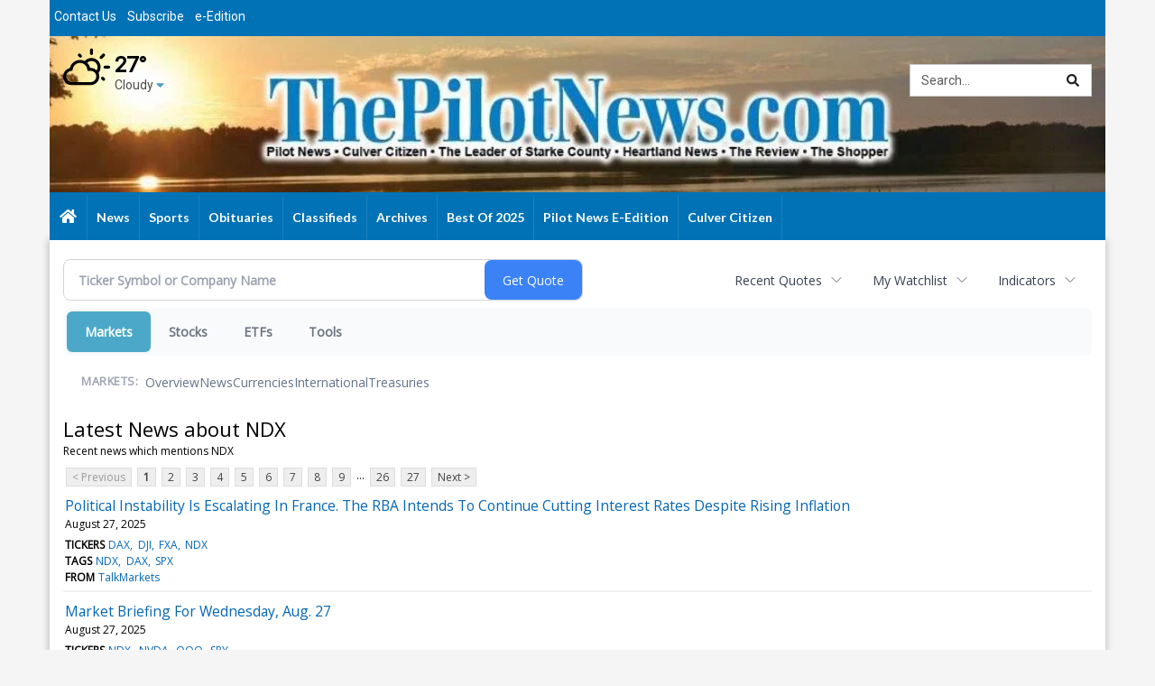

--- FILE ---
content_type: text/html; charset=utf-8
request_url: https://www.google.com/recaptcha/enterprise/anchor?ar=1&k=6LdF3BEhAAAAAEQUmLciJe0QwaHESwQFc2vwCWqh&co=aHR0cHM6Ly9idXNpbmVzcy50aGVwaWxvdG5ld3MuY29tOjQ0Mw..&hl=en&v=N67nZn4AqZkNcbeMu4prBgzg&size=invisible&anchor-ms=20000&execute-ms=30000&cb=qiosohico6uw
body_size: 48485
content:
<!DOCTYPE HTML><html dir="ltr" lang="en"><head><meta http-equiv="Content-Type" content="text/html; charset=UTF-8">
<meta http-equiv="X-UA-Compatible" content="IE=edge">
<title>reCAPTCHA</title>
<style type="text/css">
/* cyrillic-ext */
@font-face {
  font-family: 'Roboto';
  font-style: normal;
  font-weight: 400;
  font-stretch: 100%;
  src: url(//fonts.gstatic.com/s/roboto/v48/KFO7CnqEu92Fr1ME7kSn66aGLdTylUAMa3GUBHMdazTgWw.woff2) format('woff2');
  unicode-range: U+0460-052F, U+1C80-1C8A, U+20B4, U+2DE0-2DFF, U+A640-A69F, U+FE2E-FE2F;
}
/* cyrillic */
@font-face {
  font-family: 'Roboto';
  font-style: normal;
  font-weight: 400;
  font-stretch: 100%;
  src: url(//fonts.gstatic.com/s/roboto/v48/KFO7CnqEu92Fr1ME7kSn66aGLdTylUAMa3iUBHMdazTgWw.woff2) format('woff2');
  unicode-range: U+0301, U+0400-045F, U+0490-0491, U+04B0-04B1, U+2116;
}
/* greek-ext */
@font-face {
  font-family: 'Roboto';
  font-style: normal;
  font-weight: 400;
  font-stretch: 100%;
  src: url(//fonts.gstatic.com/s/roboto/v48/KFO7CnqEu92Fr1ME7kSn66aGLdTylUAMa3CUBHMdazTgWw.woff2) format('woff2');
  unicode-range: U+1F00-1FFF;
}
/* greek */
@font-face {
  font-family: 'Roboto';
  font-style: normal;
  font-weight: 400;
  font-stretch: 100%;
  src: url(//fonts.gstatic.com/s/roboto/v48/KFO7CnqEu92Fr1ME7kSn66aGLdTylUAMa3-UBHMdazTgWw.woff2) format('woff2');
  unicode-range: U+0370-0377, U+037A-037F, U+0384-038A, U+038C, U+038E-03A1, U+03A3-03FF;
}
/* math */
@font-face {
  font-family: 'Roboto';
  font-style: normal;
  font-weight: 400;
  font-stretch: 100%;
  src: url(//fonts.gstatic.com/s/roboto/v48/KFO7CnqEu92Fr1ME7kSn66aGLdTylUAMawCUBHMdazTgWw.woff2) format('woff2');
  unicode-range: U+0302-0303, U+0305, U+0307-0308, U+0310, U+0312, U+0315, U+031A, U+0326-0327, U+032C, U+032F-0330, U+0332-0333, U+0338, U+033A, U+0346, U+034D, U+0391-03A1, U+03A3-03A9, U+03B1-03C9, U+03D1, U+03D5-03D6, U+03F0-03F1, U+03F4-03F5, U+2016-2017, U+2034-2038, U+203C, U+2040, U+2043, U+2047, U+2050, U+2057, U+205F, U+2070-2071, U+2074-208E, U+2090-209C, U+20D0-20DC, U+20E1, U+20E5-20EF, U+2100-2112, U+2114-2115, U+2117-2121, U+2123-214F, U+2190, U+2192, U+2194-21AE, U+21B0-21E5, U+21F1-21F2, U+21F4-2211, U+2213-2214, U+2216-22FF, U+2308-230B, U+2310, U+2319, U+231C-2321, U+2336-237A, U+237C, U+2395, U+239B-23B7, U+23D0, U+23DC-23E1, U+2474-2475, U+25AF, U+25B3, U+25B7, U+25BD, U+25C1, U+25CA, U+25CC, U+25FB, U+266D-266F, U+27C0-27FF, U+2900-2AFF, U+2B0E-2B11, U+2B30-2B4C, U+2BFE, U+3030, U+FF5B, U+FF5D, U+1D400-1D7FF, U+1EE00-1EEFF;
}
/* symbols */
@font-face {
  font-family: 'Roboto';
  font-style: normal;
  font-weight: 400;
  font-stretch: 100%;
  src: url(//fonts.gstatic.com/s/roboto/v48/KFO7CnqEu92Fr1ME7kSn66aGLdTylUAMaxKUBHMdazTgWw.woff2) format('woff2');
  unicode-range: U+0001-000C, U+000E-001F, U+007F-009F, U+20DD-20E0, U+20E2-20E4, U+2150-218F, U+2190, U+2192, U+2194-2199, U+21AF, U+21E6-21F0, U+21F3, U+2218-2219, U+2299, U+22C4-22C6, U+2300-243F, U+2440-244A, U+2460-24FF, U+25A0-27BF, U+2800-28FF, U+2921-2922, U+2981, U+29BF, U+29EB, U+2B00-2BFF, U+4DC0-4DFF, U+FFF9-FFFB, U+10140-1018E, U+10190-1019C, U+101A0, U+101D0-101FD, U+102E0-102FB, U+10E60-10E7E, U+1D2C0-1D2D3, U+1D2E0-1D37F, U+1F000-1F0FF, U+1F100-1F1AD, U+1F1E6-1F1FF, U+1F30D-1F30F, U+1F315, U+1F31C, U+1F31E, U+1F320-1F32C, U+1F336, U+1F378, U+1F37D, U+1F382, U+1F393-1F39F, U+1F3A7-1F3A8, U+1F3AC-1F3AF, U+1F3C2, U+1F3C4-1F3C6, U+1F3CA-1F3CE, U+1F3D4-1F3E0, U+1F3ED, U+1F3F1-1F3F3, U+1F3F5-1F3F7, U+1F408, U+1F415, U+1F41F, U+1F426, U+1F43F, U+1F441-1F442, U+1F444, U+1F446-1F449, U+1F44C-1F44E, U+1F453, U+1F46A, U+1F47D, U+1F4A3, U+1F4B0, U+1F4B3, U+1F4B9, U+1F4BB, U+1F4BF, U+1F4C8-1F4CB, U+1F4D6, U+1F4DA, U+1F4DF, U+1F4E3-1F4E6, U+1F4EA-1F4ED, U+1F4F7, U+1F4F9-1F4FB, U+1F4FD-1F4FE, U+1F503, U+1F507-1F50B, U+1F50D, U+1F512-1F513, U+1F53E-1F54A, U+1F54F-1F5FA, U+1F610, U+1F650-1F67F, U+1F687, U+1F68D, U+1F691, U+1F694, U+1F698, U+1F6AD, U+1F6B2, U+1F6B9-1F6BA, U+1F6BC, U+1F6C6-1F6CF, U+1F6D3-1F6D7, U+1F6E0-1F6EA, U+1F6F0-1F6F3, U+1F6F7-1F6FC, U+1F700-1F7FF, U+1F800-1F80B, U+1F810-1F847, U+1F850-1F859, U+1F860-1F887, U+1F890-1F8AD, U+1F8B0-1F8BB, U+1F8C0-1F8C1, U+1F900-1F90B, U+1F93B, U+1F946, U+1F984, U+1F996, U+1F9E9, U+1FA00-1FA6F, U+1FA70-1FA7C, U+1FA80-1FA89, U+1FA8F-1FAC6, U+1FACE-1FADC, U+1FADF-1FAE9, U+1FAF0-1FAF8, U+1FB00-1FBFF;
}
/* vietnamese */
@font-face {
  font-family: 'Roboto';
  font-style: normal;
  font-weight: 400;
  font-stretch: 100%;
  src: url(//fonts.gstatic.com/s/roboto/v48/KFO7CnqEu92Fr1ME7kSn66aGLdTylUAMa3OUBHMdazTgWw.woff2) format('woff2');
  unicode-range: U+0102-0103, U+0110-0111, U+0128-0129, U+0168-0169, U+01A0-01A1, U+01AF-01B0, U+0300-0301, U+0303-0304, U+0308-0309, U+0323, U+0329, U+1EA0-1EF9, U+20AB;
}
/* latin-ext */
@font-face {
  font-family: 'Roboto';
  font-style: normal;
  font-weight: 400;
  font-stretch: 100%;
  src: url(//fonts.gstatic.com/s/roboto/v48/KFO7CnqEu92Fr1ME7kSn66aGLdTylUAMa3KUBHMdazTgWw.woff2) format('woff2');
  unicode-range: U+0100-02BA, U+02BD-02C5, U+02C7-02CC, U+02CE-02D7, U+02DD-02FF, U+0304, U+0308, U+0329, U+1D00-1DBF, U+1E00-1E9F, U+1EF2-1EFF, U+2020, U+20A0-20AB, U+20AD-20C0, U+2113, U+2C60-2C7F, U+A720-A7FF;
}
/* latin */
@font-face {
  font-family: 'Roboto';
  font-style: normal;
  font-weight: 400;
  font-stretch: 100%;
  src: url(//fonts.gstatic.com/s/roboto/v48/KFO7CnqEu92Fr1ME7kSn66aGLdTylUAMa3yUBHMdazQ.woff2) format('woff2');
  unicode-range: U+0000-00FF, U+0131, U+0152-0153, U+02BB-02BC, U+02C6, U+02DA, U+02DC, U+0304, U+0308, U+0329, U+2000-206F, U+20AC, U+2122, U+2191, U+2193, U+2212, U+2215, U+FEFF, U+FFFD;
}
/* cyrillic-ext */
@font-face {
  font-family: 'Roboto';
  font-style: normal;
  font-weight: 500;
  font-stretch: 100%;
  src: url(//fonts.gstatic.com/s/roboto/v48/KFO7CnqEu92Fr1ME7kSn66aGLdTylUAMa3GUBHMdazTgWw.woff2) format('woff2');
  unicode-range: U+0460-052F, U+1C80-1C8A, U+20B4, U+2DE0-2DFF, U+A640-A69F, U+FE2E-FE2F;
}
/* cyrillic */
@font-face {
  font-family: 'Roboto';
  font-style: normal;
  font-weight: 500;
  font-stretch: 100%;
  src: url(//fonts.gstatic.com/s/roboto/v48/KFO7CnqEu92Fr1ME7kSn66aGLdTylUAMa3iUBHMdazTgWw.woff2) format('woff2');
  unicode-range: U+0301, U+0400-045F, U+0490-0491, U+04B0-04B1, U+2116;
}
/* greek-ext */
@font-face {
  font-family: 'Roboto';
  font-style: normal;
  font-weight: 500;
  font-stretch: 100%;
  src: url(//fonts.gstatic.com/s/roboto/v48/KFO7CnqEu92Fr1ME7kSn66aGLdTylUAMa3CUBHMdazTgWw.woff2) format('woff2');
  unicode-range: U+1F00-1FFF;
}
/* greek */
@font-face {
  font-family: 'Roboto';
  font-style: normal;
  font-weight: 500;
  font-stretch: 100%;
  src: url(//fonts.gstatic.com/s/roboto/v48/KFO7CnqEu92Fr1ME7kSn66aGLdTylUAMa3-UBHMdazTgWw.woff2) format('woff2');
  unicode-range: U+0370-0377, U+037A-037F, U+0384-038A, U+038C, U+038E-03A1, U+03A3-03FF;
}
/* math */
@font-face {
  font-family: 'Roboto';
  font-style: normal;
  font-weight: 500;
  font-stretch: 100%;
  src: url(//fonts.gstatic.com/s/roboto/v48/KFO7CnqEu92Fr1ME7kSn66aGLdTylUAMawCUBHMdazTgWw.woff2) format('woff2');
  unicode-range: U+0302-0303, U+0305, U+0307-0308, U+0310, U+0312, U+0315, U+031A, U+0326-0327, U+032C, U+032F-0330, U+0332-0333, U+0338, U+033A, U+0346, U+034D, U+0391-03A1, U+03A3-03A9, U+03B1-03C9, U+03D1, U+03D5-03D6, U+03F0-03F1, U+03F4-03F5, U+2016-2017, U+2034-2038, U+203C, U+2040, U+2043, U+2047, U+2050, U+2057, U+205F, U+2070-2071, U+2074-208E, U+2090-209C, U+20D0-20DC, U+20E1, U+20E5-20EF, U+2100-2112, U+2114-2115, U+2117-2121, U+2123-214F, U+2190, U+2192, U+2194-21AE, U+21B0-21E5, U+21F1-21F2, U+21F4-2211, U+2213-2214, U+2216-22FF, U+2308-230B, U+2310, U+2319, U+231C-2321, U+2336-237A, U+237C, U+2395, U+239B-23B7, U+23D0, U+23DC-23E1, U+2474-2475, U+25AF, U+25B3, U+25B7, U+25BD, U+25C1, U+25CA, U+25CC, U+25FB, U+266D-266F, U+27C0-27FF, U+2900-2AFF, U+2B0E-2B11, U+2B30-2B4C, U+2BFE, U+3030, U+FF5B, U+FF5D, U+1D400-1D7FF, U+1EE00-1EEFF;
}
/* symbols */
@font-face {
  font-family: 'Roboto';
  font-style: normal;
  font-weight: 500;
  font-stretch: 100%;
  src: url(//fonts.gstatic.com/s/roboto/v48/KFO7CnqEu92Fr1ME7kSn66aGLdTylUAMaxKUBHMdazTgWw.woff2) format('woff2');
  unicode-range: U+0001-000C, U+000E-001F, U+007F-009F, U+20DD-20E0, U+20E2-20E4, U+2150-218F, U+2190, U+2192, U+2194-2199, U+21AF, U+21E6-21F0, U+21F3, U+2218-2219, U+2299, U+22C4-22C6, U+2300-243F, U+2440-244A, U+2460-24FF, U+25A0-27BF, U+2800-28FF, U+2921-2922, U+2981, U+29BF, U+29EB, U+2B00-2BFF, U+4DC0-4DFF, U+FFF9-FFFB, U+10140-1018E, U+10190-1019C, U+101A0, U+101D0-101FD, U+102E0-102FB, U+10E60-10E7E, U+1D2C0-1D2D3, U+1D2E0-1D37F, U+1F000-1F0FF, U+1F100-1F1AD, U+1F1E6-1F1FF, U+1F30D-1F30F, U+1F315, U+1F31C, U+1F31E, U+1F320-1F32C, U+1F336, U+1F378, U+1F37D, U+1F382, U+1F393-1F39F, U+1F3A7-1F3A8, U+1F3AC-1F3AF, U+1F3C2, U+1F3C4-1F3C6, U+1F3CA-1F3CE, U+1F3D4-1F3E0, U+1F3ED, U+1F3F1-1F3F3, U+1F3F5-1F3F7, U+1F408, U+1F415, U+1F41F, U+1F426, U+1F43F, U+1F441-1F442, U+1F444, U+1F446-1F449, U+1F44C-1F44E, U+1F453, U+1F46A, U+1F47D, U+1F4A3, U+1F4B0, U+1F4B3, U+1F4B9, U+1F4BB, U+1F4BF, U+1F4C8-1F4CB, U+1F4D6, U+1F4DA, U+1F4DF, U+1F4E3-1F4E6, U+1F4EA-1F4ED, U+1F4F7, U+1F4F9-1F4FB, U+1F4FD-1F4FE, U+1F503, U+1F507-1F50B, U+1F50D, U+1F512-1F513, U+1F53E-1F54A, U+1F54F-1F5FA, U+1F610, U+1F650-1F67F, U+1F687, U+1F68D, U+1F691, U+1F694, U+1F698, U+1F6AD, U+1F6B2, U+1F6B9-1F6BA, U+1F6BC, U+1F6C6-1F6CF, U+1F6D3-1F6D7, U+1F6E0-1F6EA, U+1F6F0-1F6F3, U+1F6F7-1F6FC, U+1F700-1F7FF, U+1F800-1F80B, U+1F810-1F847, U+1F850-1F859, U+1F860-1F887, U+1F890-1F8AD, U+1F8B0-1F8BB, U+1F8C0-1F8C1, U+1F900-1F90B, U+1F93B, U+1F946, U+1F984, U+1F996, U+1F9E9, U+1FA00-1FA6F, U+1FA70-1FA7C, U+1FA80-1FA89, U+1FA8F-1FAC6, U+1FACE-1FADC, U+1FADF-1FAE9, U+1FAF0-1FAF8, U+1FB00-1FBFF;
}
/* vietnamese */
@font-face {
  font-family: 'Roboto';
  font-style: normal;
  font-weight: 500;
  font-stretch: 100%;
  src: url(//fonts.gstatic.com/s/roboto/v48/KFO7CnqEu92Fr1ME7kSn66aGLdTylUAMa3OUBHMdazTgWw.woff2) format('woff2');
  unicode-range: U+0102-0103, U+0110-0111, U+0128-0129, U+0168-0169, U+01A0-01A1, U+01AF-01B0, U+0300-0301, U+0303-0304, U+0308-0309, U+0323, U+0329, U+1EA0-1EF9, U+20AB;
}
/* latin-ext */
@font-face {
  font-family: 'Roboto';
  font-style: normal;
  font-weight: 500;
  font-stretch: 100%;
  src: url(//fonts.gstatic.com/s/roboto/v48/KFO7CnqEu92Fr1ME7kSn66aGLdTylUAMa3KUBHMdazTgWw.woff2) format('woff2');
  unicode-range: U+0100-02BA, U+02BD-02C5, U+02C7-02CC, U+02CE-02D7, U+02DD-02FF, U+0304, U+0308, U+0329, U+1D00-1DBF, U+1E00-1E9F, U+1EF2-1EFF, U+2020, U+20A0-20AB, U+20AD-20C0, U+2113, U+2C60-2C7F, U+A720-A7FF;
}
/* latin */
@font-face {
  font-family: 'Roboto';
  font-style: normal;
  font-weight: 500;
  font-stretch: 100%;
  src: url(//fonts.gstatic.com/s/roboto/v48/KFO7CnqEu92Fr1ME7kSn66aGLdTylUAMa3yUBHMdazQ.woff2) format('woff2');
  unicode-range: U+0000-00FF, U+0131, U+0152-0153, U+02BB-02BC, U+02C6, U+02DA, U+02DC, U+0304, U+0308, U+0329, U+2000-206F, U+20AC, U+2122, U+2191, U+2193, U+2212, U+2215, U+FEFF, U+FFFD;
}
/* cyrillic-ext */
@font-face {
  font-family: 'Roboto';
  font-style: normal;
  font-weight: 900;
  font-stretch: 100%;
  src: url(//fonts.gstatic.com/s/roboto/v48/KFO7CnqEu92Fr1ME7kSn66aGLdTylUAMa3GUBHMdazTgWw.woff2) format('woff2');
  unicode-range: U+0460-052F, U+1C80-1C8A, U+20B4, U+2DE0-2DFF, U+A640-A69F, U+FE2E-FE2F;
}
/* cyrillic */
@font-face {
  font-family: 'Roboto';
  font-style: normal;
  font-weight: 900;
  font-stretch: 100%;
  src: url(//fonts.gstatic.com/s/roboto/v48/KFO7CnqEu92Fr1ME7kSn66aGLdTylUAMa3iUBHMdazTgWw.woff2) format('woff2');
  unicode-range: U+0301, U+0400-045F, U+0490-0491, U+04B0-04B1, U+2116;
}
/* greek-ext */
@font-face {
  font-family: 'Roboto';
  font-style: normal;
  font-weight: 900;
  font-stretch: 100%;
  src: url(//fonts.gstatic.com/s/roboto/v48/KFO7CnqEu92Fr1ME7kSn66aGLdTylUAMa3CUBHMdazTgWw.woff2) format('woff2');
  unicode-range: U+1F00-1FFF;
}
/* greek */
@font-face {
  font-family: 'Roboto';
  font-style: normal;
  font-weight: 900;
  font-stretch: 100%;
  src: url(//fonts.gstatic.com/s/roboto/v48/KFO7CnqEu92Fr1ME7kSn66aGLdTylUAMa3-UBHMdazTgWw.woff2) format('woff2');
  unicode-range: U+0370-0377, U+037A-037F, U+0384-038A, U+038C, U+038E-03A1, U+03A3-03FF;
}
/* math */
@font-face {
  font-family: 'Roboto';
  font-style: normal;
  font-weight: 900;
  font-stretch: 100%;
  src: url(//fonts.gstatic.com/s/roboto/v48/KFO7CnqEu92Fr1ME7kSn66aGLdTylUAMawCUBHMdazTgWw.woff2) format('woff2');
  unicode-range: U+0302-0303, U+0305, U+0307-0308, U+0310, U+0312, U+0315, U+031A, U+0326-0327, U+032C, U+032F-0330, U+0332-0333, U+0338, U+033A, U+0346, U+034D, U+0391-03A1, U+03A3-03A9, U+03B1-03C9, U+03D1, U+03D5-03D6, U+03F0-03F1, U+03F4-03F5, U+2016-2017, U+2034-2038, U+203C, U+2040, U+2043, U+2047, U+2050, U+2057, U+205F, U+2070-2071, U+2074-208E, U+2090-209C, U+20D0-20DC, U+20E1, U+20E5-20EF, U+2100-2112, U+2114-2115, U+2117-2121, U+2123-214F, U+2190, U+2192, U+2194-21AE, U+21B0-21E5, U+21F1-21F2, U+21F4-2211, U+2213-2214, U+2216-22FF, U+2308-230B, U+2310, U+2319, U+231C-2321, U+2336-237A, U+237C, U+2395, U+239B-23B7, U+23D0, U+23DC-23E1, U+2474-2475, U+25AF, U+25B3, U+25B7, U+25BD, U+25C1, U+25CA, U+25CC, U+25FB, U+266D-266F, U+27C0-27FF, U+2900-2AFF, U+2B0E-2B11, U+2B30-2B4C, U+2BFE, U+3030, U+FF5B, U+FF5D, U+1D400-1D7FF, U+1EE00-1EEFF;
}
/* symbols */
@font-face {
  font-family: 'Roboto';
  font-style: normal;
  font-weight: 900;
  font-stretch: 100%;
  src: url(//fonts.gstatic.com/s/roboto/v48/KFO7CnqEu92Fr1ME7kSn66aGLdTylUAMaxKUBHMdazTgWw.woff2) format('woff2');
  unicode-range: U+0001-000C, U+000E-001F, U+007F-009F, U+20DD-20E0, U+20E2-20E4, U+2150-218F, U+2190, U+2192, U+2194-2199, U+21AF, U+21E6-21F0, U+21F3, U+2218-2219, U+2299, U+22C4-22C6, U+2300-243F, U+2440-244A, U+2460-24FF, U+25A0-27BF, U+2800-28FF, U+2921-2922, U+2981, U+29BF, U+29EB, U+2B00-2BFF, U+4DC0-4DFF, U+FFF9-FFFB, U+10140-1018E, U+10190-1019C, U+101A0, U+101D0-101FD, U+102E0-102FB, U+10E60-10E7E, U+1D2C0-1D2D3, U+1D2E0-1D37F, U+1F000-1F0FF, U+1F100-1F1AD, U+1F1E6-1F1FF, U+1F30D-1F30F, U+1F315, U+1F31C, U+1F31E, U+1F320-1F32C, U+1F336, U+1F378, U+1F37D, U+1F382, U+1F393-1F39F, U+1F3A7-1F3A8, U+1F3AC-1F3AF, U+1F3C2, U+1F3C4-1F3C6, U+1F3CA-1F3CE, U+1F3D4-1F3E0, U+1F3ED, U+1F3F1-1F3F3, U+1F3F5-1F3F7, U+1F408, U+1F415, U+1F41F, U+1F426, U+1F43F, U+1F441-1F442, U+1F444, U+1F446-1F449, U+1F44C-1F44E, U+1F453, U+1F46A, U+1F47D, U+1F4A3, U+1F4B0, U+1F4B3, U+1F4B9, U+1F4BB, U+1F4BF, U+1F4C8-1F4CB, U+1F4D6, U+1F4DA, U+1F4DF, U+1F4E3-1F4E6, U+1F4EA-1F4ED, U+1F4F7, U+1F4F9-1F4FB, U+1F4FD-1F4FE, U+1F503, U+1F507-1F50B, U+1F50D, U+1F512-1F513, U+1F53E-1F54A, U+1F54F-1F5FA, U+1F610, U+1F650-1F67F, U+1F687, U+1F68D, U+1F691, U+1F694, U+1F698, U+1F6AD, U+1F6B2, U+1F6B9-1F6BA, U+1F6BC, U+1F6C6-1F6CF, U+1F6D3-1F6D7, U+1F6E0-1F6EA, U+1F6F0-1F6F3, U+1F6F7-1F6FC, U+1F700-1F7FF, U+1F800-1F80B, U+1F810-1F847, U+1F850-1F859, U+1F860-1F887, U+1F890-1F8AD, U+1F8B0-1F8BB, U+1F8C0-1F8C1, U+1F900-1F90B, U+1F93B, U+1F946, U+1F984, U+1F996, U+1F9E9, U+1FA00-1FA6F, U+1FA70-1FA7C, U+1FA80-1FA89, U+1FA8F-1FAC6, U+1FACE-1FADC, U+1FADF-1FAE9, U+1FAF0-1FAF8, U+1FB00-1FBFF;
}
/* vietnamese */
@font-face {
  font-family: 'Roboto';
  font-style: normal;
  font-weight: 900;
  font-stretch: 100%;
  src: url(//fonts.gstatic.com/s/roboto/v48/KFO7CnqEu92Fr1ME7kSn66aGLdTylUAMa3OUBHMdazTgWw.woff2) format('woff2');
  unicode-range: U+0102-0103, U+0110-0111, U+0128-0129, U+0168-0169, U+01A0-01A1, U+01AF-01B0, U+0300-0301, U+0303-0304, U+0308-0309, U+0323, U+0329, U+1EA0-1EF9, U+20AB;
}
/* latin-ext */
@font-face {
  font-family: 'Roboto';
  font-style: normal;
  font-weight: 900;
  font-stretch: 100%;
  src: url(//fonts.gstatic.com/s/roboto/v48/KFO7CnqEu92Fr1ME7kSn66aGLdTylUAMa3KUBHMdazTgWw.woff2) format('woff2');
  unicode-range: U+0100-02BA, U+02BD-02C5, U+02C7-02CC, U+02CE-02D7, U+02DD-02FF, U+0304, U+0308, U+0329, U+1D00-1DBF, U+1E00-1E9F, U+1EF2-1EFF, U+2020, U+20A0-20AB, U+20AD-20C0, U+2113, U+2C60-2C7F, U+A720-A7FF;
}
/* latin */
@font-face {
  font-family: 'Roboto';
  font-style: normal;
  font-weight: 900;
  font-stretch: 100%;
  src: url(//fonts.gstatic.com/s/roboto/v48/KFO7CnqEu92Fr1ME7kSn66aGLdTylUAMa3yUBHMdazQ.woff2) format('woff2');
  unicode-range: U+0000-00FF, U+0131, U+0152-0153, U+02BB-02BC, U+02C6, U+02DA, U+02DC, U+0304, U+0308, U+0329, U+2000-206F, U+20AC, U+2122, U+2191, U+2193, U+2212, U+2215, U+FEFF, U+FFFD;
}

</style>
<link rel="stylesheet" type="text/css" href="https://www.gstatic.com/recaptcha/releases/N67nZn4AqZkNcbeMu4prBgzg/styles__ltr.css">
<script nonce="WCg5iQ4RYqG5EPcoowFiNg" type="text/javascript">window['__recaptcha_api'] = 'https://www.google.com/recaptcha/enterprise/';</script>
<script type="text/javascript" src="https://www.gstatic.com/recaptcha/releases/N67nZn4AqZkNcbeMu4prBgzg/recaptcha__en.js" nonce="WCg5iQ4RYqG5EPcoowFiNg">
      
    </script></head>
<body><div id="rc-anchor-alert" class="rc-anchor-alert"></div>
<input type="hidden" id="recaptcha-token" value="[base64]">
<script type="text/javascript" nonce="WCg5iQ4RYqG5EPcoowFiNg">
      recaptcha.anchor.Main.init("[\x22ainput\x22,[\x22bgdata\x22,\x22\x22,\[base64]/[base64]/[base64]/bC5sW25dLmNvbmNhdChTKTpsLmxbbl09SksoUyxsKTtlbHNle2lmKGwuSTcmJm4hPTI4MylyZXR1cm47bj09MzMzfHxuPT00MTB8fG49PTI0OHx8bj09NDEyfHxuPT0yMDF8fG49PTE3N3x8bj09MjczfHxuPT0xMjJ8fG49PTUxfHxuPT0yOTc/[base64]/[base64]/[base64]/[base64]/[base64]/MjU1Okc/[base64]/[base64]/bmV3IEVbVl0oTVswXSk6eT09Mj9uZXcgRVtWXShNWzBdLE1bMV0pOnk9PTM/bmV3IEVbVl0oTVswXSxNWzFdLE1bMl0pOnk9PTQ/[base64]/ZnVuY3Rpb24oKXtyZXR1cm4gdGhpcy5BaSt3aW5kb3cucGVyZm9ybWFuY2Uubm93KCl9OmZ1bmN0aW9uKCl7cmV0dXJuK25ldyBEYXRlfSxPKS5LcT0oTy5kcj1mdW5jdGlvbihuLGwsUyxHKXtpZigoUz1tVihTKT09PSJhcnJheSI/[base64]/[base64]\\u003d\x22,\[base64]\\u003d\\u003d\x22,\x22R3/[base64]/DuMOnwqJQw7rCjcOMwoFzwqpHwqkLwoYFw4XDnsKXfC3Dii7CkwLCq8OSdMOrQ8KFBMOiacOGDsK8JBhzSCXChMKtNcOkwrMBOgwwDcOSwqZcLcONO8OEHsKdwoXDlMO6wrcUe8OENDTCszLDi0/Csm7CqFldwoEyfWgOX8K0wrrDp3LDojIHw7XCulnDtsOhZcKHwqN/wqvDucKRwoQTwrrCmsKbw7hAw5hQwojDiMOQw4vCpyLDlyvCv8OmfQbCksKdBMOTwpXColjDvsKWw5JdfMKYw7EZAsOta8Krwq0sM8KAw57Dv8OuVAzCtm/DsXoiwrUAZW9+JT/DnWPCs8OUBT9Bw6kCwo17w5fDn8Kkw5k+PMKYw7pNwoAHwrnChTvDu33CvsKmw6XDv23CqsOawp7Chj3ChsOjesKoLw7CuSTCkVfDk8OmNFRjwr/DqcO6w6NSSAN/wo3Dq3fDpcKHZTTCmsOIw7DCtsK9wo/CnsKrwpUGwrvCrHrCmD3CrXjDs8K+OC7DpsK9CsOWZMOgG2tBw4LCnXjDtBMBw77CnMOmwpVsCcK8LwxbHMK8w5YKwqfClsOcNsKXcRtRwr/Du2jDmko4GSnDjMOIwqFbw4BcwoDCqGnCucOaccOSwq4ZJsOnDMKQw5TDpWE3EMODQ2fCpBHDpQ8kXMOiw5DDon8iT8Kewr9AD8OMXBjCtsK6IsKnQcOkCyjChcODC8OsFEcQaE7DjMKML8KVwrlpA1h4w5UNeMKNw7/DpcOjDMKdwqZgQ0/Dom/CiUtdD8KeMcOdw7PDhDvDpsKzK8OACHPCh8ODCU4+eDDCjhXCisOgw5rDqTbDl3xLw4x6WjI9AnxSacK7wqTDkA/Cgh7DtMOGw6cNwqpvwp4MdcK7YcOgw7V/DQ45fF7Dh0QFbsOfwoxDwr/CnsOdSsKdwqfCo8ORwoPCnsOfPsKJwqFqTMOJwrnCtMOwwrDDksO3w6s2OsKQbsOEw7fDscKPw5l4wqjDgMO7SBQ8ExBYw7Z/RmwNw7gVw50US3rCnMKzw7JRwp9BSh7CpsOAQwHCgwIKworCvsK7fR7DszoAwpbDq8K5w4zDqsK2wo8Cwr9TBkQ3BsKhw57DjC/CvFJmXCvDjsOEVsOGwpvDucKVw4DDvcKvw5nCkSN3wrhkLMKfcMOUw6HClm4jwqkITcKqE8OGw5zDncKJwqtlFcKiwqM3fsKFXgdmw77Cm8O5w5DDmisBZX5GaMKYwqTDiDZgw40bAsOKw7tFTMKDw5zDk0MRwqQzwqJZwrB+wq/ClmrCpsKBKjnCiHrDs8O6OGTChMOuez3DvsKwT3Y+w6fCgGTDk8O7fsKnaw/CkcKYw6fDnsK1wqTDqXxASkhza8KUOm8KwqV9dMOswoxhCGxcwprCuCk2EQhBw4TCkcOaMMOEw4dwwoxow5U3wpbDjXBWOwcOD3FNNl/CkcObFAYkG37DmnLDmEbDiMO+PF0RJhA5bsKywqnDrnN/Fkc6w6fCv8OgJsOpw40FQ8OOFXQ4FXXChsKDJDjCuwllF8O4w7bCgMKUNMKrL8O2BRvDhMOjwp/DtBHDl0psScKrw7jDncO5w4Zrw75bw6PCjkfDvTdwP8ONw5rCrcKFBTxTXcKcw597woTDlE7DuMKMblwUw79hwr8mQMOdfwYYPMOUecKxwqDCkzdBw654wo3DrzkCwrx7wr7DusK3QsOSw5bDgHo/w7NXHCMsw7DDp8Kmw7nDj8KcRgnDlWTCncKkeQEyK0LDiMKbB8OhWRB2FF0zMV/DicOUBFMDERBUwoDDpS7DgMKVw5Nlw4LDpUIdwo0Mw5NqUVrCssOEDcOzw7zCgMKObMK9WcOqC0htIwk4Kwhbw63CmkrCqQUeMADCp8KoI0zCrsKeQHLDkzEiRcOWUA/CnsOUwq/DnxpMcsKYasKwwrAZwo3Ds8OZcCxjwprCvcO8w7YdQD3DjsK3w5gWwpbCmMO1GMKVDSlYwqDCosO/w696w4fCgFXDmk8CdcKzwqEOHWQEKMKMQ8KPwpLDlcKdwr/Do8Kyw6xZwr7ChcOkBsOtFMOdYD7CkcOrwq9ow6IUw5Q/HBzDuR3CqzlqFcOADXzDnsOQdMKpUFbDhcObDMOfBXjDgsOaJhvDtirDmMOaPMKKZxnDusKQTH0wW1dHcMOjEwc4w4l8VcKDw6Btw6/CsFU7wojCoMKPw7XDgcKcOMKgeAgtFCwHTyfDnsOnM21GLMKQUmLCgsK5w5DDik45w4/CmcOQRgc9wp41G8KpVsK3ahjCn8K3woA9OFbDr8OxH8KGw4oFwqnDkj/Cqz3DvSdpw5M2wo7DssOCwr46IFPDlsOqwrTDlDldw5/DjcKILcKIw7zDpDrDscOKwrvChcKAwo/Dr8OzwqTDj3rDssO/w41/[base64]/[base64]/DpcOuwp7DvQHDg3Y6ZMOMwrDCpMOdZMOGw51vwoPDpcKGwrENwpcUw4kMJMOnwpQResOfwrY/w5VwbcKMw7Jww6XDuF8CwpvDn8KlLmzCrx89MwzClMKzQcObw6TDrsOewrUMXHnDosOuwpjCn8KuRMOnNgXCvS57wrpDwo/[base64]/fDtpEjBZBMKOw5MXw4fDhXofwrvDjGxDecKwAcK2fsKLdsK2wrFaMcOgwpkUwp3DqjV2wo8gCMKvwrcHPDV0woU6IkDDgHdEwrBQKcOIw5rCk8KFNUdzwr12TDXCgBXDkcKEwoUvwoRYwozDhWvCk8OXwqvDosO7ZR0Cw7jCuGfCpMOqRxrCmcObJcKyw5vCgT/CocOUCsO/I0TDmWltwpvDvsKQaMO+wo/[base64]/XMKTF8OUBgTDty8XXMOhC8O1KAYhwqbDv8OCSsOKw7kcUWbDqzpNW2fCu8ONw4bDrH7Clj3DshzChcOjBE5+UMKRFjlzwrhEwp/Cs8OtYMKVa8KDDBl8wpDCpXkwNcK1w6DCvMKMdcKRwovDucKKXklae8OBFMOtw7TCmCvDqcOyLEXCvMK5QD/DqcKYUiwYw4d1w74Iw4XClH/DvcOWw6keQMOQP8OrOMKxUsOTQ8KHRMKrAcOvwokCw5Zlwpw0wpsHQ8K7bhrDrcK+anU+ByFzMsOzcsO1OsKJwp8XWzPDoy/CkQbDhsK/w6g+QT7DisKJwoDCn8OxwpPCosOzw7lJX8KdOSEJwpLCpcOvRxLClWZlbcKNIGvDoMOMwptoDMKpwoE/w4LCnsOVNRMVw6DClcKhJmoww43DlibDhUrCq8O/BsOqIQMMw4PDqQrDqD7DpBxww7RfFMOIwqjDsj1rwodOwoIhacOPwroWQgbDmh3CiMKdwoh4ccKIw4FDwrZtwp1pwqpSwrtqw6nCq8K7M0HCm2Jxw5s2wp/DhUzDinN8w6Ffw7Bjwqw2woTDgXoQTcKNc8OJw4/Cn8Oyw7Vbwq/[base64]/[base64]/ZcKXw7vDs37CrlTCt2h8DMKkw7rCscOAwrnDu8KGdMOswo3DmXJmI3DCgHrCmDNRXsKEw6bDmHfDsXAVS8OOwodOw6BgRD3Ds2UJd8K2wrvCqcOYw6d/c8KhJ8Knw496woF9w7HDjMKcwogYQk/[base64]/DssOjPnV7wrfCgcKGwoovw6bDvADDkcK6PhrDqiFVwr3CjMKow5JDw7BFe8OAahN0YndgOMKZMMKHwq9vdjvCoMOJekHClMOXwqTDjcKpw4scRsKMOsONLcKsSVIawoQzGHjDscKUwp09w7MjTzZ0wqLDvyzDoMOLwp13wql/YcO5FMKHwrYZw6oPwr/DsAjCusK6Cjxswr/DhzvCozHCpHHDgHbDnzHCocOLwoAEVMOJFyNAPcK1DMK+ImkGPD7CtnbDo8OZw5rCq3JtwrMpFEM/w4odwrt2wrvCokDCqE9gw6cMHl/CtcKYwprCusOSaAlTPMKuQVxgwrY1YsKJYsKuZ8Kuwrdrw47Ci8KCw419w5B0SsKowpLCu3rDjR1nw6LDmMObOsKww7hTAU7DkQzCssKLBcO7J8K6bFvCvU8/GsKjw63DpcO1wpFMwq/DosK5JcOPYkt/[base64]/[base64]/YgDClz18w6TChFcbwqw2w6TCtRLDqsKIRh4hw6gLwqQsTsOJw5xDw4/[base64]/CgsOCAkUtBsKTwpsLLBEjWsK2SlTDumXDlgshBmjDhXo6w45zw7wKJh9TXX/[base64]/DkwjCrCnCt8OeGsKDLVDDrMOywrjDilJQw4PDjsO9wqLCn8KjecKIJ1kPC8KOw45dLC/ClVXCi1zDmcOrJ385wptqYRFrc8O2wpLCmMOeQGLCty4BaCJROkTDl3gYMzTDmGXDtxlbQxzCrMKDwoHCrcKlw4fCinA0w6nCpcKUw4cBHcO0QcK3w4obw5Fbw4vDrMONwoNZAX9dX8KICCcew6QzwrpDeytwNA/DsFjDuMKRwqJPEx03woHCisOow4pxw7rCs8KGwqMgWcOsGGfClSgvSTHDtWzCosOJwpsjwoBYDC9hwrnCkQFkWwhUY8OMw7bDohDDjMKRP8OBE0VSSn/DgmTCo8OuwrrCqRTCisK9NsKtw6M0w4vDt8ONw7xyPsOVOsOSw6LClDtMUUTDhA7DvyzDusKrX8KsH3IIwoNsAgnDtsKjdcK2w7kywp43w7YWwp7Dq8KNw5TDnGQVO1PDhcOxw6LDi8KAwqLCu3F/w41fw5/DkiXCs8ODLsOiwoXCnsK8A8OlW2luD8OJw4zCjT3Ck8OsG8K/w6lcw5Q3w6PDrcOHw5vDskPCkMKHMsOtwpXDvcKzb8KFwrsVw6MXw6dNFsKywoZtwrMiSQzCrVrDo8ONUsOTwofDg0/CvTtAc2/DucOJw7fDu8OIw7DCn8OTwrbDrxrCmQ8dwoBPwo/DkcKNwqPDncO2wrfCkSvDnMKbNXZFSShTw5bDl2rDlcKUYcOQPMOJw6TDlMORLMKsw6HCi3bCmMKDacOqbUjDnAgPw7h6w4B9FMOiwrDCiE8uw48PSihwwr/DiWrDlcOJB8O1wrnDrXksQCnCmiN1fBXDkWtcwqE7MsOJw7BaVsKkw4kmw7UARsKhWsO6wqbDmsKvwotQE0/DtwLCplUDBkcrw4g4wrLCgcKjw7YybcOYw63CsxjCgCjDqH7ClcKuwqdOw4rDgMOdTcOYdcKxwpo2wr95GAzDrsOlwpHCm8KSCUbDtMK+w7PDhHMIw6E3w54Ow6YAI1hMw5/DhcKxWQBGw4RZVwtQAsKjc8O7wo88KW3DvsOcSifCjHoWcMOkGHDDisOQEMKqCzh4YRHDucK5cCdzw7jCl1fCscK4BV/DpcKOD2lzw5JcwpJHw40rw5llbsOuKF3DvcKKI8OIdHUYw4zDtwnDj8OGwpV9wo8cOMOHwrdew5htw7nDsMOgwpBpCVdYwqrDlMKfXcOIdATCt2xBwqDCiMO3w4s/El1HwoTDmsKtag5TwofDnMKLZcO4w5zDvHdXQWXCmMKOd8Kuw4zCpxbDkcOUw6HCtcOkAgdMQMK3wrkTwq7CssKEwprCozXDsMKrwpE/[base64]/w6wYw51Cw5g7HVcQcGjCvG0Jw4DDrcK0cnPDjhrDusKHwqI/wrPChXXDj8OlO8KgECUMKMOzQ8KHMx/DjznDjXwRP8Kgw5nDmMKXwpLDuA/Dt8Kkw73DmkTCkShMw74nw5A8wo9Jw4zDiMKIw4/[base64]/DnMKoR8ODwrhkw5nCs8OBwpACwqXCmMOpOcKbw4NLW8OyI157w6XDhsKawo8xHFfDj2zCiiozVC8bw4/CscKmwqPCnsK3csOQwoTCiX0kLsO/[base64]/[base64]/CtWoxwocjYAHCuMK0bhoFKMKzw6hNw4TClFrCqcKAw6t0w73DlcOzwohHVcOZwog/[base64]/CsxEtwpLDs8K3cTNbwpohXMKvw59VwozCpCXDvSvDpHzDnFksw59HfUnCqW7DsMK7w4JXKBPDgsK/[base64]/Dk0c7dkDDiSxYe8OPc8K0NcOQw5TDpMKECG0lQMOwUzXDjsKswodjeGRAT8OxNQ9fwp7Cr8KvVcKBOsKJw73CkMO5HMKaRcKCw57CgMOiwr9Uw7zCpFYoahx/QsKIQcOme1zDkMOHw7pbGR03w5jCi8KbHcKOK3DCmMK0bGFawo0AWcKvBsK8wrkPw7cLOcKSw6FawpERwqnDkMOmCiQBJMOdMi7CvF3Ct8O0w5FwwpY/[base64]/DqsKPMMOlw7ICw692w6XCr8OKM8K4w5IAw7pHaVPCmsOzdMKfwoDCrsOAwo9Bw5DClsOJV287wrjCnsOdwq9SworDusKMw6M9wqvCq1zDkmdzOjNCw5cCw6rCty7DnSXCnnkQTk8hUsOHEMOmwojCsz/[base64]/CnMOjwp9Me8Ocw6jCpEB3wpnDnCHCj8KBMMKnw5p0HmE9Ew9gwr0fWCbDgMKCK8OKS8KETsKIwpfDmsOKVFRIGDHCvsOCU1vCnWTDjSAhw6RjLMOOwoR/w6bCtVJJw5HDocKHw7lSYMOPwrTCsFDDoMK4wqZ1HAwpwpbCi8Oowp/CtiJtdXYLEUPCs8KuwqPCiMOcwpNYw5J2w4LCvcOPw4YLWl3DrzjDnTVOeW3Dl8KeL8KSOURYw6/DoHdhXBTDoMOjwoYIQ8KqbQpfYGQVw6M/woXCg8OMwrTDohI2wpHCmsKIwpnCnAoFfDxZwrfDg0xJwowATMKKAsOGAgx3wqjCncObckAwVyjCtMKDXlHCuMKZVRE1JjASw74EMmHDuMO2UcKywptKwrrDs8Khe0DCiGB5MwdSIcKNw47DunTCl8O/[base64]/ChMKiwr/CucOSw4XDpcOmw7DCuMOSwoLChsOmVsOJPRbDjDHCp8OGSMK/wqkhCgF3OxPCoAEQfkbCtxM7wrIbPXlXIMKtwq/DoMOYwp7CvmbDjlLDn3tibMOYeMO0wql/[base64]/[base64]/ClsO/[base64]/CqX5bfcOANhIkwqonKMKuw6RLw5bCnn14wrLDi8OjYQfDqS/[base64]/CksObfcO6QsOIU8KPwr/CjMKJw6JFw6cBw7rDlXJnfR1ZwrrDtMO8wrxCw5FwdyEpwozDs1vDk8Kxe1zCm8Kow57ChCPDqHXDlcK6dcOKZMO0H8Klw6Rrw5VfLkHDksOFaMOoPxJ4fcKDCsKtw6rCjcOXw71kOWnCjsOHw6pkVcOQwqfDvGzDkEInw7oEw7oewoLCpXtAw7zDjFbDnsO/RFAVD2sIw4PDmkU2w59gCyATcD9KwqNBw6LCtxDDlyHCi0tVw5cawq4Jw457QMO/LWnCjGTDjsKvwoxjSVEywo/CsTINdcOHasKpIsKlY2UgdMOvAgtowqJ3wrZCVsKAwojCgMKAb8OTw4fDlkR6Hn/Cni/DvsKPKGXDu8OFRClJNMKowqsRJ0rDtnTCuCTDq8KuCXHCjMOJwr85IjgEEnbDnwzCi8OVCjBHw5p5DAnDocKXw6Zcw6U6UMKjw7s3wpfDiMOKwpxNKnh7fgjDtsKiCA/CoMO1w7fDtMKFw6FAOcO0KVpkXCPDjcOtwoV5E0fCnsKxw5dtSCc9wpcKNhnDiQPChxQ6w77DnX7DoMKBNsKGw48dw4YNRBAqQTFhw4fCrQtPw6jDpRvCmRptSxnCtsOAT17CvsOHR8Kswp48wovCtXB5wrgyw51Yw7PCisOScH3Co8K7w63Dlh/CgcOOw4nDpMOwRsKFw73Ds2cvPMOtwot2MjZSwpzCnjnDkRErMkPClDfCtGdeEMO5EwRiwpIOw5dUwobCmkfDogzCl8OKbXZUcsOMWArDpXANJ1thwqrDgMOXAyZJVsK/Q8KWw4wfw6nDlsKJw4B/[base64]/DuMOYBcO7BBsdwqVfKl3DlcOLwpp6w57DpC7DvE7CrcKIJcOrw5sjwo9OSErDtUnDqygUdz7DrCLDi8KARGnDo3pgwpHChMOVw6LDjVhJw60SPRTCu3Z8wovDlcKUIMO+RX44C0/Dpz7CucOXw7jDv8OpwqnCp8OZwqdUwrDCt8KkcQMgwrgSwqfDqGrCksK/w6pGcMK2w7Q+A8Opw714wrYYAljDrcKUXsKwVsOcworDkMOVwqdSe3E7w4zDp2VJSmHChcOxMBJvwpLCncK7w7xGQ8OzCj5iEcKvXcOMwq/[base64]/CvgHDoUHCnsKZw5LDpEwzTcOEw6LDt8OLKcKSw7BOwq/DjMOHGcOMR8OKwrPDksOzI1cEwqY+FcKsG8O1wqnDp8KxFSRRYMKMc8Ocw7QLwrjDiMOjKsKEVsKzB3fDssKowqhyTsKrITZBTMOZwqN4w7MOM8OJbsOOwop/[base64]/DyEwOSzDrcKLw7VNw5xZw7tCw7rDucKvTMKMccK9wqh/bgVdW8OLSFEqwrErHUkLwq1Lwq52aVoBByZSwrzDtgrDqlrDhsKawpgQw4XCmx7Dv8KydVjCplhvw63DvRlhJW7DnhwNwrvCpXM4w5TCnsO1w47CoBrCrRnDmHxlREcUw5PCqWUGw5/Dj8K8wozDskZ9wrobFFDCvTJMwqLDvMONIDbCl8OpYg/CoQPCjMO0w5zClMKwwqrDmcOka2jCoMKMAi57AsKEw7fDgBwdHnw3aMOWI8K+ZiLCkFDCoMO5RQ/[base64]/CsMOXVEzCh8Kvw5fCmsOLw7DDpAbDqzhHw7/CulE5VgLDhnwcw4fCp3nCkTA5YwTDpih5F8Kcw4giOnbCkMO7aMOSwrjCkMKewp3Cm8OpwoIZwq11wpbCkyUEFWd/IcKNwrlpw4xnwos9wrPDoMOmHcOZB8OWagFcDy02wo52E8K2JMOAWsO6w6ELw55zw5bClCQIYMOAw4DCm8OCwow2w6jCnQvDgsKAY8KtMwEUSCXDq8Onw5fDnsOZwp7CqAbChGhXwoxFQsKywpbCvD/Cs8KfdcKPYBfDpcOnVltSwr/[base64]/wqZhIxBPw71OwrfCqsOBw5RBw7krF2geehXCrMKqdcKcw6XCrMKzw4lWwqQ6L8KWFyTCp8K7w4DCmsOHwq4AFsK9WC7CssKiwrbDvjJQGMKeIATDqn/CnMOuFzhjw75uTsOXwq3CqFVNI0h2wo3ClgPDvMKzw7XCnGTCusO9MGjDmT4Iwqh/w4jCsl3DsMKEwqnCrsKpQh8NDMOgSFMww4/[base64]/DuVV5NsKtOyghBsKHJcKEDBDDkg7Dq8OtGmBmw7Nywoc1IcKiw4HCmsKLZG/CrsOuwrcnwq5vw51hVyfDtsOKw6QZw6TDsiXCgmDDosOfPMK1V3pJdwl+w4DDlRM3w6HDksKEwofDpTltB2rCpsK9L8OXwrhed08racKeGsOjAC1hcXrDn8OKb3hQwrNGwpcGI8KNw47DksOKE8O6w64MU8KAwoDDp3jCtDplOE58cMOpw5Ezw5dpOkAQw7rCu3/CkcO9D8OkWD/CmMK6w7oow7I8VMOlLnTDgHzCs8OFwqFRYsKFJ3wWw73Cn8O6w4dtw4/DqcKAecK3CFF/wrd3B1F1wogjwoTCoVjDoTHCgcK0wp/DkMKiZwrCn8KUfnFqw53DuTMrwo4vHXNBw43CgMO/w6rDlcKKXcKfwqnCpcOyXsOrSMOONMO5wo8PZMOOM8KXH8OQHkzCvW7Cl1nCsMOPYxLCpcKxWF7Du8OiJMKoSMKAOcOLwp/DjC3Dg8Otwo8kEcKgcsOUKEQTJcOfw5/Cr8K1w60Zwo3DsTrCmcOAGxDDnsKlWgNjwonDtMKjwqUdwr/DgjDCjMOLw4FtwrPCiMKPH8K0w5A5eWAKPXLDncO3AMKNwqrCtnXDg8KIwrjCi8K5wqrDkDAlIx7DiAnCu1Y/[base64]/DpMOvGsK9wq4EQmLCgRbCgcOCwqPDrw07wr5zW8Okw6TDicK1ecO4w5RRw63Cs18kHw1SGHo1YWrCqMKSw69XDzHCosONPDDCiXYSwpzDh8OEwqLDtMKoAj5ZOwNWPU4KSGfDucOADgoewqDDpyDDnMOfOlt/w5UPwqZ9wprCoMKOw5tBO1RPWsOvSCk6w7EFYMKbCgnCtcO1w7FMwqfDscOFM8KjwpHCh07CqllnwqfDlsO3w5vDhHzDjcKswrTCg8OAF8KRZcKGb8KAw4rDj8O1H8OUw5LCu8O2w4k/egjCt0vDlG4yw4V5IcKWwrshOsK1w7EPT8OEE8Oqwqxbw5dAdVTCksOwYmnDsAzCo0PCqcKyLMKHwoA+w7jCmglKZUwyw4tUw7YTLsK3I1DDsUY/WWXDr8Kmw5hnX8KuNMKIwp4DRsOxw5VzGGwlw4HDpMKkBAfCh8ObwrzDg8KQczNbw45PKBlULUPDoTNPdF1Gwo7DvVV5WFtKRcO1wrPDqMKLwoTDimE5PHHCi8K0BsKEB8Obw7fDuD0ww5kcdRnDoWM5woHCqB8YwrDCjCvDrsO6SsOMwoMIw7FRwoEvw5J/woRfw4rCsi8XUsOOesO2Iz3CgTvCrih+cQA1w5gMw584wpYpw61mw5XDtMKiUcK3woLCrBJcwrgNwpvChBMPwpRcw6/CisO2Ex3Cph9SZcOGwo99wooNw6PCoF/DoMKow74PG0B7w4cUw4tlwr5yD3kAwqrDqcKGTsOvw4bCqGE/wo4kGhZ7w47DlsK+w45Tw7DDuSIPw6vDrgx+C8OpccOMw7PCsFVBwrDDi2wXJnHCqj4Dw7Iww4TDjTFJwpg9bQ/Cu8Ozw4LDpynDisO7wpZbfcKXccOqWg97wqDDnwHCk8OoTThARRsVbC3Cjyw2WXQDwqM8SzZCZ8KWwp0jwo7CuMO8w5bDkMKLCAIzwpXCmMO6AnQEw5XDgH8JX8KmPVdYaDXDscOuw5XCh8KBTsOxJUwiwp0Abz/CmcOhdDzCq8OcPMKfcUbCvMKFATQxEMOVYEzCo8OqaMKzwp7Chj5+wo7ClkgHAsO8IMOJW0EKw6nDvSFGw6wHCTVsMXgVN8KMdFwlw7cPw6zDsQ0vSRHCnSXCtMKXUnYvw4RfwoR9K8OtAUJSw5HDkMOKw6gKwo7DkiHDocOvEDE6SGkqw5U/[base64]/K1HChzPDml9Jw6PDhRMUPcO7w5I9wrLCtgfDqVLDo8K/wpVLN0EMEsOKGj7CmsKOGgvDusKGw6FkwpdzOcKow5RiAMOuaCwjScOmwpjDnh1Nw5nCognDgUPCvyrDgsOJw4tYw6jCoEHDggpDw7cAwq/DosO6wrkNQGzDusK8LzVQRVBdwpBRYlDCs8OpBcKvL14TwpdYwqYxI8KTFsKIw4LDkcKOwrzCvQI/[base64]/DscOjEsKfw7sDVm3Ch8K9wqHDgD/Dr3ogeml+NyAyw5XDi0bDqjDDlsO2NzrDqibCqEXCvBbDkMK6w6QHwpkCX0UIwrHDglAowpjDisORwpvDvEwLwp3DvFgRAQVzw6A3QcKCwrnDs3PDngfCgcO7wq0/w5kzVMOnw6fDqik6w716K1obwqN1DRZgRmJuwpVKaMKZVMKtVm8HfMO9aizCnFjCijfCkMKVw7bCpMKbwow9wqkgfMOkScODHSwHwqdcwrlvMBDDsMOFM1dgwrTDtUzCtiLClxnDrTPCosOYwpxMwoFxw5RXQCHDtWjDpz/DlsOxVBxERcKrBDonQHHComIsLHPCkTpYXsKtwqETLAI7dG/[base64]/[base64]/w6jDgwLDosKEw44nIsOyZkTDl2puwrYDZcOkNThlasKLwqRbSXvCh27DiVfCsQ/Cl0gcwrJOw6jDmgDChgogwrU2w7XCjw/Cu8OfflnCnnXCu8OfwpzDlMKOFCHDpMK0w78/wrLCtMKmwofDlgsXLy8pwoh8w58lUAbCrBwlw5LCg8OJQRwnC8KUwqbCjSJpwrwjA8K2wo8OSinCuXnDjMKTUcKYXRMQGMKJw70twqrDgFtIKHJGMAY/[base64]/Cp2PDm05sw4RgeMKTw6pEQU8zwp7DqVs/YD/DhzXCq8OhdEhUw5PCqD7CgFkfw7R2w5XCuMOdwrxuX8K4IcKeWcKFw6EtwrbDg0MeP8KOGcKjw4jCu8Kewo/[base64]/DhTfCpMOsCcORdgbCv8OAA8Kiw6Q9L0BoCcOSDMO/alEMSRLCn8KDwpXClcKpwqUQw6RfGHHDnSHDhWPDtMO2w5jChHg/w4ZHeBMkw7vDiBHDvjpfAnrDnwpOw7PDvDbCocKfwoLDhB3CvsOAw59lw5IMwr5qwrbDs8O2wovCmy14TxhpQEQ3w57Cm8KmwqjCksKawqjCiGbCmUo8VgkuEcKWNlHDvQAlw67CkcKjI8OtwrB+OcOSwpnCi8Ksw5c9w7fCtcKww5/DncKhE8KsZg/CkMKLw5DCkBXDmhzDjcKdwq3DvCtzwqYEw7dYwp3DusOpYgxyQA/CtcKxNCzDg8Kxw5jDiFI5w7XDjGPClcKlwrTDhG3CoDJpCVwww5XDiEHCozkcV8OUw5gKGDzDrhUsVcORw6nDs1Zzwq/Cl8OLZx/CuWrDp8KkZsOcQkvDr8OpHRIAZkkpYmhDwq/CoRTCjh99w7bCsA7CjEYsXMKAw7vDgUvDrCcow4vDhMKDJSXCksKldcOQFQwhdQPCvQUZw7gqwoDDtzvDtAB4wrfDlcK8Q8OYbsKvw43DsMOgw69KAMKQCcK5My/CnizDoBsvBSXCq8K7wr4md0Vnw6TDpGkTfT3CnHQRLMOodVZDw7/Cgi/CvAQKw6Nvw65tHCjDj8KGBksQPztawqDDoBxswprDt8K5QC/CgcKnw5nDqGfDtkrCgMKMwp/Cu8Kew4AYd8OIwovCikXCtnjCqX3CjwZKwr9Qw4bDvD/DnhoJI8KBUMKzwqcUwqRtEVjCtRZ5w55ND8K9NFNHw6IXwo5bwpRqw4DDgsO1wpnDp8KlwowZw7l9w6LDnMKvYhzCuMKDNsOnwpd7S8KbUjg8w7pWw6TDlcKiNyJqwqwDw7fCsWNow55vMC1hIsKpQifCtcOjwobDiD/ChFsUf34iYMKeE8OawrfDpntoVGfDq8O9SMOxA1ljJVhWw73CrBcGK35bwp3Di8OfwoRlwrbDmFImaT8Jw63DsSMzwoXDlsOjwo8kw4VqBkbChMOwbMOww68qB8K8w6dbMiTDjsO2IsOQX8OUIB/DmV3DnQLDr0TDp8K8IsKwPcOHCVHDpB7DkDPDjMOnwp3CjsOEwqENWcO7w5UeHSnDlX3CnE3CnU7CuiMOUQfDp8OAw63Dp8KTwrnCtztyb3bClgBmb8K6wqXDssKLwpvDvw/DiTZcThEbdFY6YgrDsGzChsOawprDjMKhVcOfw6nDlcKGJkHDmjTDqlHDksORBsO8wrrDv8Kgw4DCv8KgJysSw7lzwp/Dpgphw73CpMKIw5Q4w4kSw4LCmcKNYAXDtlPDvcKEwrAow602fMKAw5nDjH7Ds8OAw43DusO6ZwHDoMOVw6PDvwjCoMKBFEjCl3cdw6/Ci8OIwpcXN8Omw6LCozlFw71Vw5PCncOJRMOEJz3Cl8OYJVjDt2RIwo3CmzxIwoNOw6ZeeXLDvjVPw4V6w7Q9wqVAw4R+wqdsUEbClW/[base64]/[base64]/CuGjCnMKyDsODdVYgAXjClcKuw7kvCHnCj8KmwrbDjsKZwpkndsKrw4BQScKFbMOvV8O6w7zDs8KzLXDCqQRTFk8vwpkgY8OWWyB6YcODwpbCrsOpwr1/MMOVw5jDkAs4wpXDp8Ozw5LDp8KpwpVvw7/CmU3DmxLCocKxwqfCvsOkwrfCjMOWwozCpsK6S3oJQsKsw45+woEPZUvCklHCkcKUwo3DhsOjPsK+w4HCmsO/J1UrayEsVsKhYcOrw7TDoXzCrzEMwpHCi8K2wo7Duy/CpkbDvjLDsUrCpmJWw6VdwrlQw4sXwpzChCwww4cNw6XDuMOnccK3woxdWMKXw4LDoXzCvTFXaUJzKMKcbnTCg8Kkw69oXS3CqcK/I8OsKTJywoxbRnp/HTQxwqlmFkpjw4IQw7IHWsO/woI0d8OswrDDiWB/ZMKVwprCmsOnVMOnacOybF7DlcKiwrEyw6VVwqFZYcOuw4xGw6fCvcKdUMKFa0TCoMKSw4rDnsOfQ8KYAMO+w7wawpIXYkYuw4HDscOCw4PCqDfDgsK5w5l/w4TDvkzDnBl3EcOEwqvDlwxWLHDCv082GcKGP8KsBMKAMXbCpwp2wrbDvsOlUGPDvHMVXcKyF8K3wqpASSLDpFBRwqvCgSRDwqbDjhdHbsK/T8O6M3zCqMOWwqnDqCHDqS0TAcK2w7PDrMO9SRjCpcKUZcOxw5g/dX7DsnEgw6zDg2sGw6JjwrREwo/Ch8K+wrvCmV8/[base64]/[base64]/w6EIwrLDnmUEUC8Zw7vCicKWNsKmKcKsw4pKUlPChjLCnk4ow60pEsKAw5DCrcKXM8K4GV/Dq8OrGsOTDsOPRhLCk8OswrvDuiDDnFZ/wpgyPsKVw5onw7PCj8OHDBzCjMOOwrdSLhgLwrIjeggTw5t9UMKEwqPDn8OXOGwlElvDnMOaw4fDkTLDrcOAVsOwBWDDs8KTU0/CsBMSOy9ObcKmwpnDqsKFw6jDkSAaLsKJJGbCl2FSwphtwqPCscOKBBBXC8KVbsOEfCTDuDnCvMOreGMpeQIXwqDDnh/DvnzCqEvDisOXIcO+VsKkwpTCicOOPhl0wqvCtcOZNhlMw67CncOewrHDhsKxbcO/[base64]/DhhotD8KTwpQRwqtfw5t3Oh00SMKEw4dTFAFJw7hsw7bDqV4ydsOoVB4SJy/CnUHDrGcGwqJ/w5PCq8OjIMKbBCledMK4ZsOjwqMgwo5sEgPDpgxTG8KVY07ChhjDp8OEwqoXS8K9C8OpwoVTwphwwrTCvwRFwoh6wopVYsOMEXcXw5zCqcK3JC7DocOdwpArwr1QwqxCagbChi/[base64]/w4cLW3JpXcKDw63CmCoWZw/Cp8O9GG1Pwq7CsBZiwqsYacKwMMKWRsOTTw1UDcOgw6/Cm3U8w6cxDcKhwrsjcFDCiMKlwqfCjMOaa8OdUg/DijBow6Axw4wSZAnDmsO1XsOkw4tsP8OuV1TDtsOMwqTCkVUGwrlmBcKcwp5dM8K4NmJKw7h+wpnDlsO8wrhhwoASw6YMfCjDpsKZwprCu8OVwrE8AcKkwqXCj3k/[base64]/ClsKQUcKVwqNFwr1oVHxNblhow6gew4LDulzCk8OhwrnCmsO/wrDCi8KDcXcBJgYgdmQ9OD7DuMKHwqFSw5pJAMOkQMOYw4jDrMO4AMOBw6zClm82RsOeS1DDklY+w4PCuB3Cn08jRMOxw5sQwq/Cv01tLjrDiMKxw6wiAMKDw7LDicOpUsO6wpgcZgvCnXvDgDpCwpTCrx9gDsKCBFDDvwIBw5B/dMKwPcKpasKJYmZfwrsIwrssw617woQ2w6zDlTR6V34YYcKAw5p3acOlwobDr8OWK8Kvw5zCu3BgC8OAfsKbaiPCvwJdw5Baw6vCvGpIVx9OwpPClH4lwoB2HMOAFMOEMA40HDJOwqvCoVlZwr3CpEjCtlvDlsKpXW/Dnn9BEcOhw61pw54uK8OTNho/[base64]/CuwNiFMKhOcO8N2/[base64]/DmCDDpFYgeMObEcOmwrzDo8K7IcKewqQ3wq8qQnQewqURw5vDqMONQ8OYw5oowoxuOsK7wqjDnsOLwqs3ScKKw7d4wo7DoX/CqMOvw7DDhcKQw5wdEsK0BMKxwpbCqEHDmMKVwqU8FCUuakTCmcKlUUwHJcKGfU/CvsOswrLDmzYMw5/Do27CmhnCsC9ICMKswovCtVJZwq3CkDBgwqHCukfCusObP2oVwqjCoMOYw4/DrwXCgcOPGsKNYSYFAxxFesOjwqnDpFBGTzvDrsOLwr7DgsKDY8KLw557dCPCmMO4YTE2wpnCn8Odw4dYw5YGw4nChsOWXXUHa8OHOsONw5TCpMO5dMKUw6kKOsKWwqbDvh9Be8K5dcOpJcOUIsK7MQbDhMO/QllXFxlowrFwPDVIOsOUwqIbegJ6w55MwrjCqgzDsm1RwrR4fRrCgcKwwqMfMsOvwrIBw63Dq17CpT0jOALChcOpHcOwRTfDlHvCtGAuwq7CpBdxcsKaw4RRXi7ChcOUwq/DrcKTw4vChMOkCMKDOMKvDMO8VMOUw6lDYsKUKDlZwp/DjXzDmsK8bcOuw5sgVcOqR8Ocw5JUw4U7wofCo8KkWifDlTvCkB1WwqnClE/CqMOsasODwoUfR8KePAV8w7oDfMO+Kj89TV91w63CscKuw7zDkn4vQcKPwqhJHUXDsgcwBMOBdMK4wptrwpN5w4JYwpTDpsKMN8OXVMKewo/DpmXDt1slwqHChMKEHsKGYsO7SsK9SMOKK8K8dcO4I2t+W8OgACtrGhkbwrFnccO5wobCucOuwrrCtEnDhhDCqMOoQ8KkbG9mwqMmE3ZaIsKSw6cHB8K/w7LCq8O4bV8HB8ONwrHCnxEswpzCklnDpAk4w4o0HSktwp7Ds0VlI3vCow4ww6bClSHCnCc0w7xzNMOQw4fDuC/DrcK7w6Izwp/CsGNYwohUecO5YcKIXMKlV3PDk1hlCVYhAMOZHQgrw7TCn0nDt8K7w5/[base64]/DocOieQHChn0KZz0MEBhYw41Hwp8Tw4pAw7NNWTPCvDHDgsKywoUQwr53w4XDgWwmw6TCk3LDi8OFw4zCkn7DhzXDtcObE2UcccOWw5V+wrDCnsO/wowQwo52w5YNasOEwp3DjsKjBFLCn8OvwoIVw4XDpjAcw5HDqMK7I2lnXhDCthBNe8O5dGPDpMOTwo/CnzLDmsOzw4/Ci8Orw405RsKxRMOBK8OWwr/DimlSwr9nwo7CpUUBEcKiR8KmfirCnHYZNMKxwrzDhMOoAD1bE1/CgRzCgFnCh3wKNsO9QMObUmjCr1/Dni/Dl13Du8Ope8OEw7bCvMO5wphlMCfDtMOxD8Owwr/[base64]/[base64]/eMO4w5TCtglww7U9cS/Dv8Kkw6/CjsOZMcKfSQ3DnsOiD0bDsGrDhMOAw6YpX8OEwpjDvVXCm8KNbAZdHMKiY8OxwrTDmMKlwqIQw67DtHURw6PDrcKWw7RlFMOQc8K0Q0zDkcO/[base64]/Co8O4wq5Yw5o/wqvCiVsnUMKGLS4/wpZcwoAtwrTCtxEKYsKTw7lGwpLDmcO5wobCmC0lFyvDhsKQwrIxw67ChSdaUMOlDsKhw71Gw5YkahLCo8OFwqzDpiJrw6fChGUrwrfCkFQqw7/CnF8NwpF/MmzCvVzDoMOFwqLCnsKGwpZLw5fCi8KtCUTCv8KnKcK8wrJZwpsvw6XCu0oJwqIqwq3DvQkTw6XCpcOEwp1EWH3Dm3AXw5HCqUnDiXzDrMOQGsKvT8Kjw4zDosKmwonDicKMZsKNw4rDrsOuwq00w7F/T18iamlpBcOkaXrDrsKbc8O7w7pqHFBtwrMNV8OgN8K6OsOxw580w5ppMsO0w6x9OMKgwoAXw4EvGsKyesOoWcOeHGdvwqLCpHrDvMOEw6nDhMKFU8KOTXMZAVI4ZlVRwqlDFX/DgcOUwooMOzsbw7c3AkHCqsOvw4rCqGrDi8ODLcOYf8Kowo00PsOoXARPcBcGCyrCgDnCj8KlfMKFwrbCucK2SFbCk8KzYBXDqsKsLDJ+EcK4f8OcwqDDujXDosK7w6nDosOmworDrXpaNRY/wrw8eyrCj8KXw4Yqw6oZw5wBwpfDiMKbKAcJw6R1w6rChXbDncORGsOpDsKqwp7DtMOcdlE7wo1PR3EhXMKkw5XCpTvCjcKVwrJ9RMKrDjgiw5fDp23Drz/CtG/[base64]/Ch00Nw57ClH92wpPCnjFtwrXCkUVXT1ZET8Knw7k2PMKEIMOnbsO4OsO/Vk0EwotkOh3Clw\\u003d\\u003d\x22],null,[\x22conf\x22,null,\x226LdF3BEhAAAAAEQUmLciJe0QwaHESwQFc2vwCWqh\x22,0,null,null,null,1,[21,125,63,73,95,87,41,43,42,83,102,105,109,121],[7059694,166],0,null,null,null,null,0,1,0,null,700,1,null,0,\[base64]/76lBhmnigkZhAoZnOKMAhnM8xEZ\x22,0,0,null,null,1,null,0,0,null,null,null,0],\x22https://business.thepilotnews.com:443\x22,null,[3,1,1],null,null,null,1,3600,[\x22https://www.google.com/intl/en/policies/privacy/\x22,\x22https://www.google.com/intl/en/policies/terms/\x22],\x22sOhc9Xufv+jd8nikyNopLUVB9ZKEdxrJTUFsf4jHCk0\\u003d\x22,1,0,null,1,1770141460783,0,0,[117,160,248,128],null,[90,219],\x22RC-BjLA4X-OIJKzgw\x22,null,null,null,null,null,\x220dAFcWeA49Y4UFFhvemStkEUxTQNR-oKaYuZ4xjIS9Rixi2eYeIc5Ec4JP0jXLCHYQ8LzYMz_1pqFYberOERUg0t5aP-z-tfXSPg\x22,1770224260922]");
    </script></body></html>